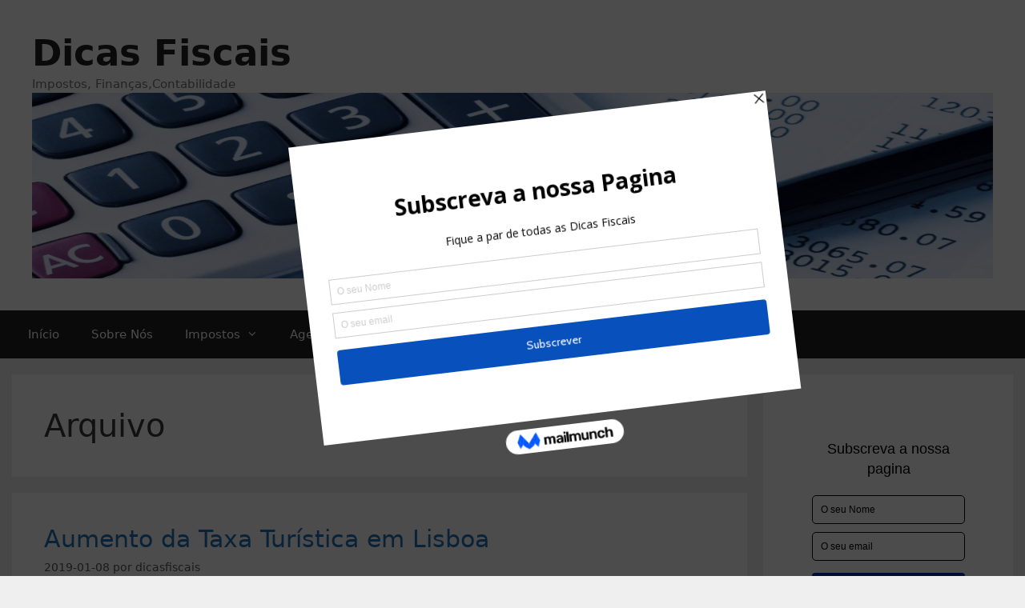

--- FILE ---
content_type: text/html; charset=UTF-8
request_url: https://dicasfiscais.com/category/arquivo-dicas-fiscais/page/7/
body_size: 20916
content:
<!DOCTYPE html>
<html lang="pt-PT">
<head>
	<meta charset="UTF-8">
	<meta name='robots' content='index, follow, max-image-preview:large, max-snippet:-1, max-video-preview:-1' />
<meta name="viewport" content="width=device-width, initial-scale=1">
	<!-- This site is optimized with the Yoast SEO plugin v22.6 - https://yoast.com/wordpress/plugins/seo/ -->
	<title>Arquivo - Página 7 de 7 - Dicas Fiscais</title>
	<meta name="description" content="Esta página surge como forma de dar informações úteis sobre aspetos fiscais, que muitas vezes surgem em questões práticas do dia-a-dia.Quer seja direta ou indiretamente, todas as pessoas pagam impostos ao longo da vida. De uma forma simples, como o sair de casa para tomar um café, ou de uma forma mais complexa, tendo uma empresa, os impostos estão presentes em quase todos os atos da nossa vida." />
	<link rel="canonical" href="https://dicasfiscais.com/category/arquivo-dicas-fiscais/page/7/" />
	<link rel="prev" href="https://dicasfiscais.com/category/arquivo-dicas-fiscais/page/6/" />
	<meta property="og:locale" content="pt_PT" />
	<meta property="og:type" content="article" />
	<meta property="og:title" content="Arquivo - Página 7 de 7 - Dicas Fiscais" />
	<meta property="og:description" content="Esta página surge como forma de dar informações úteis sobre aspetos fiscais, que muitas vezes surgem em questões práticas do dia-a-dia.Quer seja direta ou indiretamente, todas as pessoas pagam impostos ao longo da vida. De uma forma simples, como o sair de casa para tomar um café, ou de uma forma mais complexa, tendo uma empresa, os impostos estão presentes em quase todos os atos da nossa vida." />
	<meta property="og:url" content="https://dicasfiscais.com/category/arquivo-dicas-fiscais/" />
	<meta property="og:site_name" content="Dicas Fiscais" />
	<meta name="twitter:card" content="summary_large_image" />
	<script type="application/ld+json" class="yoast-schema-graph">{"@context":"https://schema.org","@graph":[{"@type":"CollectionPage","@id":"https://dicasfiscais.com/category/arquivo-dicas-fiscais/","url":"https://dicasfiscais.com/category/arquivo-dicas-fiscais/page/7/","name":"Arquivo - Página 7 de 7 - Dicas Fiscais","isPartOf":{"@id":"https://dicasfiscais.com/#website"},"primaryImageOfPage":{"@id":"https://dicasfiscais.com/category/arquivo-dicas-fiscais/page/7/#primaryimage"},"image":{"@id":"https://dicasfiscais.com/category/arquivo-dicas-fiscais/page/7/#primaryimage"},"thumbnailUrl":"https://i0.wp.com/dicasfiscais.com/wp-content/uploads/2019/01/Eletrico-Lisboa.jpg?fit=459%2C306&ssl=1","description":"Esta página surge como forma de dar informações úteis sobre aspetos fiscais, que muitas vezes surgem em questões práticas do dia-a-dia.Quer seja direta ou indiretamente, todas as pessoas pagam impostos ao longo da vida. De uma forma simples, como o sair de casa para tomar um café, ou de uma forma mais complexa, tendo uma empresa, os impostos estão presentes em quase todos os atos da nossa vida.","breadcrumb":{"@id":"https://dicasfiscais.com/category/arquivo-dicas-fiscais/page/7/#breadcrumb"},"inLanguage":"pt-PT"},{"@type":"ImageObject","inLanguage":"pt-PT","@id":"https://dicasfiscais.com/category/arquivo-dicas-fiscais/page/7/#primaryimage","url":"https://i0.wp.com/dicasfiscais.com/wp-content/uploads/2019/01/Eletrico-Lisboa.jpg?fit=459%2C306&ssl=1","contentUrl":"https://i0.wp.com/dicasfiscais.com/wp-content/uploads/2019/01/Eletrico-Lisboa.jpg?fit=459%2C306&ssl=1","width":459,"height":306},{"@type":"BreadcrumbList","@id":"https://dicasfiscais.com/category/arquivo-dicas-fiscais/page/7/#breadcrumb","itemListElement":[{"@type":"ListItem","position":1,"name":"Início","item":"https://dicasfiscais.com/"},{"@type":"ListItem","position":2,"name":"Arquivo"}]},{"@type":"WebSite","@id":"https://dicasfiscais.com/#website","url":"https://dicasfiscais.com/","name":"Dicas Fiscais","description":"Impostos, Finanças,Contabilidade","publisher":{"@id":"https://dicasfiscais.com/#/schema/person/f0b942a19ea7d3d69dee816274749119"},"potentialAction":[{"@type":"SearchAction","target":{"@type":"EntryPoint","urlTemplate":"https://dicasfiscais.com/?s={search_term_string}"},"query-input":"required name=search_term_string"}],"inLanguage":"pt-PT"},{"@type":["Person","Organization"],"@id":"https://dicasfiscais.com/#/schema/person/f0b942a19ea7d3d69dee816274749119","name":"dicasfiscais","image":{"@type":"ImageObject","inLanguage":"pt-PT","@id":"https://dicasfiscais.com/#/schema/person/image/","url":"https://i0.wp.com/dicasfiscais.com/wp-content/uploads/2019/06/logobanner2.jpg?fit=2000%2C386&ssl=1","contentUrl":"https://i0.wp.com/dicasfiscais.com/wp-content/uploads/2019/06/logobanner2.jpg?fit=2000%2C386&ssl=1","width":2000,"height":386,"caption":"dicasfiscais"},"logo":{"@id":"https://dicasfiscais.com/#/schema/person/image/"},"description":"Esta página surge como forma de dar informações úteis sobre aspetos fiscais, que muitas vezes surgem em questões práticas do dia-a-dia.Quer seja direta ou indiretamente, todas as pessoas pagam impostos ao longo da vida. De uma forma simples, como o sair de casa para tomar um café, ou de uma forma mais complexa, tendo uma empresa, os impostos estão presentes em quase todos os atos da nossa vida.","sameAs":["https://dicasfiscais.com","https://www.facebook.com/Dicas-Fiscais-2197304537151637/","https://www.instagram.com/dicasfiscais/","https://www.youtube.com/channel/UCjMzVNERIo7OFc-or2Lr8BQ"]}]}</script>
	<!-- / Yoast SEO plugin. -->


<link rel='dns-prefetch' href='//stats.wp.com' />
<link rel='dns-prefetch' href='//widgets.wp.com' />
<link rel='dns-prefetch' href='//s0.wp.com' />
<link rel='dns-prefetch' href='//0.gravatar.com' />
<link rel='dns-prefetch' href='//1.gravatar.com' />
<link rel='dns-prefetch' href='//2.gravatar.com' />
<link rel='dns-prefetch' href='//c0.wp.com' />
<link rel='dns-prefetch' href='//i0.wp.com' />
<link rel="alternate" type="application/rss+xml" title="Dicas Fiscais &raquo; Feed" href="https://dicasfiscais.com/feed/" />
<link rel="alternate" type="application/rss+xml" title="Dicas Fiscais &raquo; Feed de comentários" href="https://dicasfiscais.com/comments/feed/" />
<link rel="alternate" type="application/rss+xml" title="Feed de categorias Dicas Fiscais &raquo; Arquivo" href="https://dicasfiscais.com/category/arquivo-dicas-fiscais/feed/" />
		<!-- This site uses the Google Analytics by ExactMetrics plugin v8.7.4 - Using Analytics tracking - https://www.exactmetrics.com/ -->
							<script src="//www.googletagmanager.com/gtag/js?id=G-5LCYR5HQYS"  data-cfasync="false" data-wpfc-render="false" async></script>
			<script data-cfasync="false" data-wpfc-render="false">
				var em_version = '8.7.4';
				var em_track_user = true;
				var em_no_track_reason = '';
								var ExactMetricsDefaultLocations = {"page_location":"https:\/\/dicasfiscais.com\/category\/arquivo-dicas-fiscais\/page\/7\/"};
								if ( typeof ExactMetricsPrivacyGuardFilter === 'function' ) {
					var ExactMetricsLocations = (typeof ExactMetricsExcludeQuery === 'object') ? ExactMetricsPrivacyGuardFilter( ExactMetricsExcludeQuery ) : ExactMetricsPrivacyGuardFilter( ExactMetricsDefaultLocations );
				} else {
					var ExactMetricsLocations = (typeof ExactMetricsExcludeQuery === 'object') ? ExactMetricsExcludeQuery : ExactMetricsDefaultLocations;
				}

								var disableStrs = [
										'ga-disable-G-5LCYR5HQYS',
									];

				/* Function to detect opted out users */
				function __gtagTrackerIsOptedOut() {
					for (var index = 0; index < disableStrs.length; index++) {
						if (document.cookie.indexOf(disableStrs[index] + '=true') > -1) {
							return true;
						}
					}

					return false;
				}

				/* Disable tracking if the opt-out cookie exists. */
				if (__gtagTrackerIsOptedOut()) {
					for (var index = 0; index < disableStrs.length; index++) {
						window[disableStrs[index]] = true;
					}
				}

				/* Opt-out function */
				function __gtagTrackerOptout() {
					for (var index = 0; index < disableStrs.length; index++) {
						document.cookie = disableStrs[index] + '=true; expires=Thu, 31 Dec 2099 23:59:59 UTC; path=/';
						window[disableStrs[index]] = true;
					}
				}

				if ('undefined' === typeof gaOptout) {
					function gaOptout() {
						__gtagTrackerOptout();
					}
				}
								window.dataLayer = window.dataLayer || [];

				window.ExactMetricsDualTracker = {
					helpers: {},
					trackers: {},
				};
				if (em_track_user) {
					function __gtagDataLayer() {
						dataLayer.push(arguments);
					}

					function __gtagTracker(type, name, parameters) {
						if (!parameters) {
							parameters = {};
						}

						if (parameters.send_to) {
							__gtagDataLayer.apply(null, arguments);
							return;
						}

						if (type === 'event') {
														parameters.send_to = exactmetrics_frontend.v4_id;
							var hookName = name;
							if (typeof parameters['event_category'] !== 'undefined') {
								hookName = parameters['event_category'] + ':' + name;
							}

							if (typeof ExactMetricsDualTracker.trackers[hookName] !== 'undefined') {
								ExactMetricsDualTracker.trackers[hookName](parameters);
							} else {
								__gtagDataLayer('event', name, parameters);
							}
							
						} else {
							__gtagDataLayer.apply(null, arguments);
						}
					}

					__gtagTracker('js', new Date());
					__gtagTracker('set', {
						'developer_id.dNDMyYj': true,
											});
					if ( ExactMetricsLocations.page_location ) {
						__gtagTracker('set', ExactMetricsLocations);
					}
										__gtagTracker('config', 'G-5LCYR5HQYS', {"forceSSL":"true"} );
										window.gtag = __gtagTracker;										(function () {
						/* https://developers.google.com/analytics/devguides/collection/analyticsjs/ */
						/* ga and __gaTracker compatibility shim. */
						var noopfn = function () {
							return null;
						};
						var newtracker = function () {
							return new Tracker();
						};
						var Tracker = function () {
							return null;
						};
						var p = Tracker.prototype;
						p.get = noopfn;
						p.set = noopfn;
						p.send = function () {
							var args = Array.prototype.slice.call(arguments);
							args.unshift('send');
							__gaTracker.apply(null, args);
						};
						var __gaTracker = function () {
							var len = arguments.length;
							if (len === 0) {
								return;
							}
							var f = arguments[len - 1];
							if (typeof f !== 'object' || f === null || typeof f.hitCallback !== 'function') {
								if ('send' === arguments[0]) {
									var hitConverted, hitObject = false, action;
									if ('event' === arguments[1]) {
										if ('undefined' !== typeof arguments[3]) {
											hitObject = {
												'eventAction': arguments[3],
												'eventCategory': arguments[2],
												'eventLabel': arguments[4],
												'value': arguments[5] ? arguments[5] : 1,
											}
										}
									}
									if ('pageview' === arguments[1]) {
										if ('undefined' !== typeof arguments[2]) {
											hitObject = {
												'eventAction': 'page_view',
												'page_path': arguments[2],
											}
										}
									}
									if (typeof arguments[2] === 'object') {
										hitObject = arguments[2];
									}
									if (typeof arguments[5] === 'object') {
										Object.assign(hitObject, arguments[5]);
									}
									if ('undefined' !== typeof arguments[1].hitType) {
										hitObject = arguments[1];
										if ('pageview' === hitObject.hitType) {
											hitObject.eventAction = 'page_view';
										}
									}
									if (hitObject) {
										action = 'timing' === arguments[1].hitType ? 'timing_complete' : hitObject.eventAction;
										hitConverted = mapArgs(hitObject);
										__gtagTracker('event', action, hitConverted);
									}
								}
								return;
							}

							function mapArgs(args) {
								var arg, hit = {};
								var gaMap = {
									'eventCategory': 'event_category',
									'eventAction': 'event_action',
									'eventLabel': 'event_label',
									'eventValue': 'event_value',
									'nonInteraction': 'non_interaction',
									'timingCategory': 'event_category',
									'timingVar': 'name',
									'timingValue': 'value',
									'timingLabel': 'event_label',
									'page': 'page_path',
									'location': 'page_location',
									'title': 'page_title',
									'referrer' : 'page_referrer',
								};
								for (arg in args) {
																		if (!(!args.hasOwnProperty(arg) || !gaMap.hasOwnProperty(arg))) {
										hit[gaMap[arg]] = args[arg];
									} else {
										hit[arg] = args[arg];
									}
								}
								return hit;
							}

							try {
								f.hitCallback();
							} catch (ex) {
							}
						};
						__gaTracker.create = newtracker;
						__gaTracker.getByName = newtracker;
						__gaTracker.getAll = function () {
							return [];
						};
						__gaTracker.remove = noopfn;
						__gaTracker.loaded = true;
						window['__gaTracker'] = __gaTracker;
					})();
									} else {
										console.log("");
					(function () {
						function __gtagTracker() {
							return null;
						}

						window['__gtagTracker'] = __gtagTracker;
						window['gtag'] = __gtagTracker;
					})();
									}
			</script>
			
							<!-- / Google Analytics by ExactMetrics -->
		<script>
window._wpemojiSettings = {"baseUrl":"https:\/\/s.w.org\/images\/core\/emoji\/14.0.0\/72x72\/","ext":".png","svgUrl":"https:\/\/s.w.org\/images\/core\/emoji\/14.0.0\/svg\/","svgExt":".svg","source":{"concatemoji":"https:\/\/dicasfiscais.com\/wp-includes\/js\/wp-emoji-release.min.js?ver=6.3.7"}};
/*! This file is auto-generated */
!function(i,n){var o,s,e;function c(e){try{var t={supportTests:e,timestamp:(new Date).valueOf()};sessionStorage.setItem(o,JSON.stringify(t))}catch(e){}}function p(e,t,n){e.clearRect(0,0,e.canvas.width,e.canvas.height),e.fillText(t,0,0);var t=new Uint32Array(e.getImageData(0,0,e.canvas.width,e.canvas.height).data),r=(e.clearRect(0,0,e.canvas.width,e.canvas.height),e.fillText(n,0,0),new Uint32Array(e.getImageData(0,0,e.canvas.width,e.canvas.height).data));return t.every(function(e,t){return e===r[t]})}function u(e,t,n){switch(t){case"flag":return n(e,"\ud83c\udff3\ufe0f\u200d\u26a7\ufe0f","\ud83c\udff3\ufe0f\u200b\u26a7\ufe0f")?!1:!n(e,"\ud83c\uddfa\ud83c\uddf3","\ud83c\uddfa\u200b\ud83c\uddf3")&&!n(e,"\ud83c\udff4\udb40\udc67\udb40\udc62\udb40\udc65\udb40\udc6e\udb40\udc67\udb40\udc7f","\ud83c\udff4\u200b\udb40\udc67\u200b\udb40\udc62\u200b\udb40\udc65\u200b\udb40\udc6e\u200b\udb40\udc67\u200b\udb40\udc7f");case"emoji":return!n(e,"\ud83e\udef1\ud83c\udffb\u200d\ud83e\udef2\ud83c\udfff","\ud83e\udef1\ud83c\udffb\u200b\ud83e\udef2\ud83c\udfff")}return!1}function f(e,t,n){var r="undefined"!=typeof WorkerGlobalScope&&self instanceof WorkerGlobalScope?new OffscreenCanvas(300,150):i.createElement("canvas"),a=r.getContext("2d",{willReadFrequently:!0}),o=(a.textBaseline="top",a.font="600 32px Arial",{});return e.forEach(function(e){o[e]=t(a,e,n)}),o}function t(e){var t=i.createElement("script");t.src=e,t.defer=!0,i.head.appendChild(t)}"undefined"!=typeof Promise&&(o="wpEmojiSettingsSupports",s=["flag","emoji"],n.supports={everything:!0,everythingExceptFlag:!0},e=new Promise(function(e){i.addEventListener("DOMContentLoaded",e,{once:!0})}),new Promise(function(t){var n=function(){try{var e=JSON.parse(sessionStorage.getItem(o));if("object"==typeof e&&"number"==typeof e.timestamp&&(new Date).valueOf()<e.timestamp+604800&&"object"==typeof e.supportTests)return e.supportTests}catch(e){}return null}();if(!n){if("undefined"!=typeof Worker&&"undefined"!=typeof OffscreenCanvas&&"undefined"!=typeof URL&&URL.createObjectURL&&"undefined"!=typeof Blob)try{var e="postMessage("+f.toString()+"("+[JSON.stringify(s),u.toString(),p.toString()].join(",")+"));",r=new Blob([e],{type:"text/javascript"}),a=new Worker(URL.createObjectURL(r),{name:"wpTestEmojiSupports"});return void(a.onmessage=function(e){c(n=e.data),a.terminate(),t(n)})}catch(e){}c(n=f(s,u,p))}t(n)}).then(function(e){for(var t in e)n.supports[t]=e[t],n.supports.everything=n.supports.everything&&n.supports[t],"flag"!==t&&(n.supports.everythingExceptFlag=n.supports.everythingExceptFlag&&n.supports[t]);n.supports.everythingExceptFlag=n.supports.everythingExceptFlag&&!n.supports.flag,n.DOMReady=!1,n.readyCallback=function(){n.DOMReady=!0}}).then(function(){return e}).then(function(){var e;n.supports.everything||(n.readyCallback(),(e=n.source||{}).concatemoji?t(e.concatemoji):e.wpemoji&&e.twemoji&&(t(e.twemoji),t(e.wpemoji)))}))}((window,document),window._wpemojiSettings);
</script>
<!-- dicasfiscais.com is managing ads with Advanced Ads 2.0.10 – https://wpadvancedads.com/ --><script id="dicas-ready">
			window.advanced_ads_ready=function(e,a){a=a||"complete";var d=function(e){return"interactive"===a?"loading"!==e:"complete"===e};d(document.readyState)?e():document.addEventListener("readystatechange",(function(a){d(a.target.readyState)&&e()}),{once:"interactive"===a})},window.advanced_ads_ready_queue=window.advanced_ads_ready_queue||[];		</script>
		<style>
img.wp-smiley,
img.emoji {
	display: inline !important;
	border: none !important;
	box-shadow: none !important;
	height: 1em !important;
	width: 1em !important;
	margin: 0 0.07em !important;
	vertical-align: -0.1em !important;
	background: none !important;
	padding: 0 !important;
}
</style>
	<link rel='stylesheet' id='wp-block-library-css' href='https://c0.wp.com/c/6.3.7/wp-includes/css/dist/block-library/style.min.css' media='all' />
<style id='wp-block-library-inline-css'>
.has-text-align-justify{text-align:justify;}
</style>
<link rel='stylesheet' id='mediaelement-css' href='https://c0.wp.com/c/6.3.7/wp-includes/js/mediaelement/mediaelementplayer-legacy.min.css' media='all' />
<link rel='stylesheet' id='wp-mediaelement-css' href='https://c0.wp.com/c/6.3.7/wp-includes/js/mediaelement/wp-mediaelement.min.css' media='all' />
<style id='jetpack-sharing-buttons-style-inline-css'>
.jetpack-sharing-buttons__services-list{display:flex;flex-direction:row;flex-wrap:wrap;gap:0;list-style-type:none;margin:5px;padding:0}.jetpack-sharing-buttons__services-list.has-small-icon-size{font-size:12px}.jetpack-sharing-buttons__services-list.has-normal-icon-size{font-size:16px}.jetpack-sharing-buttons__services-list.has-large-icon-size{font-size:24px}.jetpack-sharing-buttons__services-list.has-huge-icon-size{font-size:36px}@media print{.jetpack-sharing-buttons__services-list{display:none!important}}.editor-styles-wrapper .wp-block-jetpack-sharing-buttons{gap:0;padding-inline-start:0}ul.jetpack-sharing-buttons__services-list.has-background{padding:1.25em 2.375em}
</style>
<style id='classic-theme-styles-inline-css'>
/*! This file is auto-generated */
.wp-block-button__link{color:#fff;background-color:#32373c;border-radius:9999px;box-shadow:none;text-decoration:none;padding:calc(.667em + 2px) calc(1.333em + 2px);font-size:1.125em}.wp-block-file__button{background:#32373c;color:#fff;text-decoration:none}
</style>
<style id='global-styles-inline-css'>
body{--wp--preset--color--black: #000000;--wp--preset--color--cyan-bluish-gray: #abb8c3;--wp--preset--color--white: #ffffff;--wp--preset--color--pale-pink: #f78da7;--wp--preset--color--vivid-red: #cf2e2e;--wp--preset--color--luminous-vivid-orange: #ff6900;--wp--preset--color--luminous-vivid-amber: #fcb900;--wp--preset--color--light-green-cyan: #7bdcb5;--wp--preset--color--vivid-green-cyan: #00d084;--wp--preset--color--pale-cyan-blue: #8ed1fc;--wp--preset--color--vivid-cyan-blue: #0693e3;--wp--preset--color--vivid-purple: #9b51e0;--wp--preset--color--contrast: var(--contrast);--wp--preset--color--contrast-2: var(--contrast-2);--wp--preset--color--contrast-3: var(--contrast-3);--wp--preset--color--base: var(--base);--wp--preset--color--base-2: var(--base-2);--wp--preset--color--base-3: var(--base-3);--wp--preset--color--accent: var(--accent);--wp--preset--gradient--vivid-cyan-blue-to-vivid-purple: linear-gradient(135deg,rgba(6,147,227,1) 0%,rgb(155,81,224) 100%);--wp--preset--gradient--light-green-cyan-to-vivid-green-cyan: linear-gradient(135deg,rgb(122,220,180) 0%,rgb(0,208,130) 100%);--wp--preset--gradient--luminous-vivid-amber-to-luminous-vivid-orange: linear-gradient(135deg,rgba(252,185,0,1) 0%,rgba(255,105,0,1) 100%);--wp--preset--gradient--luminous-vivid-orange-to-vivid-red: linear-gradient(135deg,rgba(255,105,0,1) 0%,rgb(207,46,46) 100%);--wp--preset--gradient--very-light-gray-to-cyan-bluish-gray: linear-gradient(135deg,rgb(238,238,238) 0%,rgb(169,184,195) 100%);--wp--preset--gradient--cool-to-warm-spectrum: linear-gradient(135deg,rgb(74,234,220) 0%,rgb(151,120,209) 20%,rgb(207,42,186) 40%,rgb(238,44,130) 60%,rgb(251,105,98) 80%,rgb(254,248,76) 100%);--wp--preset--gradient--blush-light-purple: linear-gradient(135deg,rgb(255,206,236) 0%,rgb(152,150,240) 100%);--wp--preset--gradient--blush-bordeaux: linear-gradient(135deg,rgb(254,205,165) 0%,rgb(254,45,45) 50%,rgb(107,0,62) 100%);--wp--preset--gradient--luminous-dusk: linear-gradient(135deg,rgb(255,203,112) 0%,rgb(199,81,192) 50%,rgb(65,88,208) 100%);--wp--preset--gradient--pale-ocean: linear-gradient(135deg,rgb(255,245,203) 0%,rgb(182,227,212) 50%,rgb(51,167,181) 100%);--wp--preset--gradient--electric-grass: linear-gradient(135deg,rgb(202,248,128) 0%,rgb(113,206,126) 100%);--wp--preset--gradient--midnight: linear-gradient(135deg,rgb(2,3,129) 0%,rgb(40,116,252) 100%);--wp--preset--font-size--small: 13px;--wp--preset--font-size--medium: 20px;--wp--preset--font-size--large: 36px;--wp--preset--font-size--x-large: 42px;--wp--preset--spacing--20: 0.44rem;--wp--preset--spacing--30: 0.67rem;--wp--preset--spacing--40: 1rem;--wp--preset--spacing--50: 1.5rem;--wp--preset--spacing--60: 2.25rem;--wp--preset--spacing--70: 3.38rem;--wp--preset--spacing--80: 5.06rem;--wp--preset--shadow--natural: 6px 6px 9px rgba(0, 0, 0, 0.2);--wp--preset--shadow--deep: 12px 12px 50px rgba(0, 0, 0, 0.4);--wp--preset--shadow--sharp: 6px 6px 0px rgba(0, 0, 0, 0.2);--wp--preset--shadow--outlined: 6px 6px 0px -3px rgba(255, 255, 255, 1), 6px 6px rgba(0, 0, 0, 1);--wp--preset--shadow--crisp: 6px 6px 0px rgba(0, 0, 0, 1);}:where(.is-layout-flex){gap: 0.5em;}:where(.is-layout-grid){gap: 0.5em;}body .is-layout-flow > .alignleft{float: left;margin-inline-start: 0;margin-inline-end: 2em;}body .is-layout-flow > .alignright{float: right;margin-inline-start: 2em;margin-inline-end: 0;}body .is-layout-flow > .aligncenter{margin-left: auto !important;margin-right: auto !important;}body .is-layout-constrained > .alignleft{float: left;margin-inline-start: 0;margin-inline-end: 2em;}body .is-layout-constrained > .alignright{float: right;margin-inline-start: 2em;margin-inline-end: 0;}body .is-layout-constrained > .aligncenter{margin-left: auto !important;margin-right: auto !important;}body .is-layout-constrained > :where(:not(.alignleft):not(.alignright):not(.alignfull)){max-width: var(--wp--style--global--content-size);margin-left: auto !important;margin-right: auto !important;}body .is-layout-constrained > .alignwide{max-width: var(--wp--style--global--wide-size);}body .is-layout-flex{display: flex;}body .is-layout-flex{flex-wrap: wrap;align-items: center;}body .is-layout-flex > *{margin: 0;}body .is-layout-grid{display: grid;}body .is-layout-grid > *{margin: 0;}:where(.wp-block-columns.is-layout-flex){gap: 2em;}:where(.wp-block-columns.is-layout-grid){gap: 2em;}:where(.wp-block-post-template.is-layout-flex){gap: 1.25em;}:where(.wp-block-post-template.is-layout-grid){gap: 1.25em;}.has-black-color{color: var(--wp--preset--color--black) !important;}.has-cyan-bluish-gray-color{color: var(--wp--preset--color--cyan-bluish-gray) !important;}.has-white-color{color: var(--wp--preset--color--white) !important;}.has-pale-pink-color{color: var(--wp--preset--color--pale-pink) !important;}.has-vivid-red-color{color: var(--wp--preset--color--vivid-red) !important;}.has-luminous-vivid-orange-color{color: var(--wp--preset--color--luminous-vivid-orange) !important;}.has-luminous-vivid-amber-color{color: var(--wp--preset--color--luminous-vivid-amber) !important;}.has-light-green-cyan-color{color: var(--wp--preset--color--light-green-cyan) !important;}.has-vivid-green-cyan-color{color: var(--wp--preset--color--vivid-green-cyan) !important;}.has-pale-cyan-blue-color{color: var(--wp--preset--color--pale-cyan-blue) !important;}.has-vivid-cyan-blue-color{color: var(--wp--preset--color--vivid-cyan-blue) !important;}.has-vivid-purple-color{color: var(--wp--preset--color--vivid-purple) !important;}.has-black-background-color{background-color: var(--wp--preset--color--black) !important;}.has-cyan-bluish-gray-background-color{background-color: var(--wp--preset--color--cyan-bluish-gray) !important;}.has-white-background-color{background-color: var(--wp--preset--color--white) !important;}.has-pale-pink-background-color{background-color: var(--wp--preset--color--pale-pink) !important;}.has-vivid-red-background-color{background-color: var(--wp--preset--color--vivid-red) !important;}.has-luminous-vivid-orange-background-color{background-color: var(--wp--preset--color--luminous-vivid-orange) !important;}.has-luminous-vivid-amber-background-color{background-color: var(--wp--preset--color--luminous-vivid-amber) !important;}.has-light-green-cyan-background-color{background-color: var(--wp--preset--color--light-green-cyan) !important;}.has-vivid-green-cyan-background-color{background-color: var(--wp--preset--color--vivid-green-cyan) !important;}.has-pale-cyan-blue-background-color{background-color: var(--wp--preset--color--pale-cyan-blue) !important;}.has-vivid-cyan-blue-background-color{background-color: var(--wp--preset--color--vivid-cyan-blue) !important;}.has-vivid-purple-background-color{background-color: var(--wp--preset--color--vivid-purple) !important;}.has-black-border-color{border-color: var(--wp--preset--color--black) !important;}.has-cyan-bluish-gray-border-color{border-color: var(--wp--preset--color--cyan-bluish-gray) !important;}.has-white-border-color{border-color: var(--wp--preset--color--white) !important;}.has-pale-pink-border-color{border-color: var(--wp--preset--color--pale-pink) !important;}.has-vivid-red-border-color{border-color: var(--wp--preset--color--vivid-red) !important;}.has-luminous-vivid-orange-border-color{border-color: var(--wp--preset--color--luminous-vivid-orange) !important;}.has-luminous-vivid-amber-border-color{border-color: var(--wp--preset--color--luminous-vivid-amber) !important;}.has-light-green-cyan-border-color{border-color: var(--wp--preset--color--light-green-cyan) !important;}.has-vivid-green-cyan-border-color{border-color: var(--wp--preset--color--vivid-green-cyan) !important;}.has-pale-cyan-blue-border-color{border-color: var(--wp--preset--color--pale-cyan-blue) !important;}.has-vivid-cyan-blue-border-color{border-color: var(--wp--preset--color--vivid-cyan-blue) !important;}.has-vivid-purple-border-color{border-color: var(--wp--preset--color--vivid-purple) !important;}.has-vivid-cyan-blue-to-vivid-purple-gradient-background{background: var(--wp--preset--gradient--vivid-cyan-blue-to-vivid-purple) !important;}.has-light-green-cyan-to-vivid-green-cyan-gradient-background{background: var(--wp--preset--gradient--light-green-cyan-to-vivid-green-cyan) !important;}.has-luminous-vivid-amber-to-luminous-vivid-orange-gradient-background{background: var(--wp--preset--gradient--luminous-vivid-amber-to-luminous-vivid-orange) !important;}.has-luminous-vivid-orange-to-vivid-red-gradient-background{background: var(--wp--preset--gradient--luminous-vivid-orange-to-vivid-red) !important;}.has-very-light-gray-to-cyan-bluish-gray-gradient-background{background: var(--wp--preset--gradient--very-light-gray-to-cyan-bluish-gray) !important;}.has-cool-to-warm-spectrum-gradient-background{background: var(--wp--preset--gradient--cool-to-warm-spectrum) !important;}.has-blush-light-purple-gradient-background{background: var(--wp--preset--gradient--blush-light-purple) !important;}.has-blush-bordeaux-gradient-background{background: var(--wp--preset--gradient--blush-bordeaux) !important;}.has-luminous-dusk-gradient-background{background: var(--wp--preset--gradient--luminous-dusk) !important;}.has-pale-ocean-gradient-background{background: var(--wp--preset--gradient--pale-ocean) !important;}.has-electric-grass-gradient-background{background: var(--wp--preset--gradient--electric-grass) !important;}.has-midnight-gradient-background{background: var(--wp--preset--gradient--midnight) !important;}.has-small-font-size{font-size: var(--wp--preset--font-size--small) !important;}.has-medium-font-size{font-size: var(--wp--preset--font-size--medium) !important;}.has-large-font-size{font-size: var(--wp--preset--font-size--large) !important;}.has-x-large-font-size{font-size: var(--wp--preset--font-size--x-large) !important;}
.wp-block-navigation a:where(:not(.wp-element-button)){color: inherit;}
:where(.wp-block-post-template.is-layout-flex){gap: 1.25em;}:where(.wp-block-post-template.is-layout-grid){gap: 1.25em;}
:where(.wp-block-columns.is-layout-flex){gap: 2em;}:where(.wp-block-columns.is-layout-grid){gap: 2em;}
.wp-block-pullquote{font-size: 1.5em;line-height: 1.6;}
</style>
<link rel='stylesheet' id='generate-style-grid-css' href='https://dicasfiscais.com/wp-content/themes/generatepress/assets/css/unsemantic-grid.min.css?ver=3.5.1' media='all' />
<link rel='stylesheet' id='generate-style-css' href='https://dicasfiscais.com/wp-content/themes/generatepress/assets/css/style.min.css?ver=3.5.1' media='all' />
<style id='generate-style-inline-css'>
body{background-color:#efefef;color:#3a3a3a;}a{color:#1e73be;}a:hover, a:focus, a:active{color:#000000;}body .grid-container{max-width:1250px;}.wp-block-group__inner-container{max-width:1250px;margin-left:auto;margin-right:auto;}.site-header .header-image{width:1200px;}.generate-back-to-top{font-size:20px;border-radius:3px;position:fixed;bottom:30px;right:30px;line-height:40px;width:40px;text-align:center;z-index:10;transition:opacity 300ms ease-in-out;opacity:0.1;transform:translateY(1000px);}.generate-back-to-top__show{opacity:1;transform:translateY(0);}:root{--contrast:#222222;--contrast-2:#575760;--contrast-3:#b2b2be;--base:#f0f0f0;--base-2:#f7f8f9;--base-3:#ffffff;--accent:#1e73be;}:root .has-contrast-color{color:var(--contrast);}:root .has-contrast-background-color{background-color:var(--contrast);}:root .has-contrast-2-color{color:var(--contrast-2);}:root .has-contrast-2-background-color{background-color:var(--contrast-2);}:root .has-contrast-3-color{color:var(--contrast-3);}:root .has-contrast-3-background-color{background-color:var(--contrast-3);}:root .has-base-color{color:var(--base);}:root .has-base-background-color{background-color:var(--base);}:root .has-base-2-color{color:var(--base-2);}:root .has-base-2-background-color{background-color:var(--base-2);}:root .has-base-3-color{color:var(--base-3);}:root .has-base-3-background-color{background-color:var(--base-3);}:root .has-accent-color{color:var(--accent);}:root .has-accent-background-color{background-color:var(--accent);}body, button, input, select, textarea{font-family:-apple-system, system-ui, BlinkMacSystemFont, "Segoe UI", Helvetica, Arial, sans-serif, "Apple Color Emoji", "Segoe UI Emoji", "Segoe UI Symbol";}body{line-height:1.5;}.entry-content > [class*="wp-block-"]:not(:last-child):not(.wp-block-heading){margin-bottom:1.5em;}.main-title{font-size:45px;}.main-navigation .main-nav ul ul li a{font-size:14px;}.sidebar .widget, .footer-widgets .widget{font-size:17px;}h1{font-weight:300;font-size:40px;}h2{font-weight:300;font-size:30px;}h3{font-size:20px;}h4{font-size:inherit;}h5{font-size:inherit;}@media (max-width:768px){.main-title{font-size:30px;}h1{font-size:30px;}h2{font-size:25px;}}.top-bar{background-color:#636363;color:#ffffff;}.top-bar a{color:#ffffff;}.top-bar a:hover{color:#303030;}.site-header{background-color:#ffffff;color:#3a3a3a;}.site-header a{color:#3a3a3a;}.main-title a,.main-title a:hover{color:#222222;}.site-description{color:#757575;}.main-navigation,.main-navigation ul ul{background-color:#222222;}.main-navigation .main-nav ul li a, .main-navigation .menu-toggle, .main-navigation .menu-bar-items{color:#ffffff;}.main-navigation .main-nav ul li:not([class*="current-menu-"]):hover > a, .main-navigation .main-nav ul li:not([class*="current-menu-"]):focus > a, .main-navigation .main-nav ul li.sfHover:not([class*="current-menu-"]) > a, .main-navigation .menu-bar-item:hover > a, .main-navigation .menu-bar-item.sfHover > a{color:#ffffff;background-color:#3f3f3f;}button.menu-toggle:hover,button.menu-toggle:focus,.main-navigation .mobile-bar-items a,.main-navigation .mobile-bar-items a:hover,.main-navigation .mobile-bar-items a:focus{color:#ffffff;}.main-navigation .main-nav ul li[class*="current-menu-"] > a{color:#ffffff;background-color:#3f3f3f;}.navigation-search input[type="search"],.navigation-search input[type="search"]:active, .navigation-search input[type="search"]:focus, .main-navigation .main-nav ul li.search-item.active > a, .main-navigation .menu-bar-items .search-item.active > a{color:#ffffff;background-color:#3f3f3f;}.main-navigation ul ul{background-color:#3f3f3f;}.main-navigation .main-nav ul ul li a{color:#ffffff;}.main-navigation .main-nav ul ul li:not([class*="current-menu-"]):hover > a,.main-navigation .main-nav ul ul li:not([class*="current-menu-"]):focus > a, .main-navigation .main-nav ul ul li.sfHover:not([class*="current-menu-"]) > a{color:#ffffff;background-color:#4f4f4f;}.main-navigation .main-nav ul ul li[class*="current-menu-"] > a{color:#ffffff;background-color:#4f4f4f;}.separate-containers .inside-article, .separate-containers .comments-area, .separate-containers .page-header, .one-container .container, .separate-containers .paging-navigation, .inside-page-header{background-color:#ffffff;}.entry-meta{color:#595959;}.entry-meta a{color:#595959;}.entry-meta a:hover{color:#1e73be;}.sidebar .widget{background-color:#ffffff;}.sidebar .widget .widget-title{color:#000000;}.footer-widgets{background-color:#ffffff;}.footer-widgets .widget-title{color:#000000;}.site-info{color:#ffffff;background-color:#222222;}.site-info a{color:#ffffff;}.site-info a:hover{color:#606060;}.footer-bar .widget_nav_menu .current-menu-item a{color:#606060;}input[type="text"],input[type="email"],input[type="url"],input[type="password"],input[type="search"],input[type="tel"],input[type="number"],textarea,select{color:#666666;background-color:#fafafa;border-color:#cccccc;}input[type="text"]:focus,input[type="email"]:focus,input[type="url"]:focus,input[type="password"]:focus,input[type="search"]:focus,input[type="tel"]:focus,input[type="number"]:focus,textarea:focus,select:focus{color:#666666;background-color:#ffffff;border-color:#bfbfbf;}button,html input[type="button"],input[type="reset"],input[type="submit"],a.button,a.wp-block-button__link:not(.has-background){color:#ffffff;background-color:#666666;}button:hover,html input[type="button"]:hover,input[type="reset"]:hover,input[type="submit"]:hover,a.button:hover,button:focus,html input[type="button"]:focus,input[type="reset"]:focus,input[type="submit"]:focus,a.button:focus,a.wp-block-button__link:not(.has-background):active,a.wp-block-button__link:not(.has-background):focus,a.wp-block-button__link:not(.has-background):hover{color:#ffffff;background-color:#3f3f3f;}a.generate-back-to-top{background-color:rgba( 0,0,0,0.4 );color:#ffffff;}a.generate-back-to-top:hover,a.generate-back-to-top:focus{background-color:rgba( 0,0,0,0.6 );color:#ffffff;}:root{--gp-search-modal-bg-color:var(--base-3);--gp-search-modal-text-color:var(--contrast);--gp-search-modal-overlay-bg-color:rgba(0,0,0,0.2);}@media (max-width:768px){.main-navigation .menu-bar-item:hover > a, .main-navigation .menu-bar-item.sfHover > a{background:none;color:#ffffff;}}.inside-top-bar{padding:10px;}.inside-header{padding:40px;}.site-main .wp-block-group__inner-container{padding:40px;}.entry-content .alignwide, body:not(.no-sidebar) .entry-content .alignfull{margin-left:-40px;width:calc(100% + 80px);max-width:calc(100% + 80px);}.rtl .menu-item-has-children .dropdown-menu-toggle{padding-left:20px;}.rtl .main-navigation .main-nav ul li.menu-item-has-children > a{padding-right:20px;}.site-info{padding:20px;}@media (max-width:768px){.separate-containers .inside-article, .separate-containers .comments-area, .separate-containers .page-header, .separate-containers .paging-navigation, .one-container .site-content, .inside-page-header{padding:30px;}.site-main .wp-block-group__inner-container{padding:30px;}.site-info{padding-right:10px;padding-left:10px;}.entry-content .alignwide, body:not(.no-sidebar) .entry-content .alignfull{margin-left:-30px;width:calc(100% + 60px);max-width:calc(100% + 60px);}}.one-container .sidebar .widget{padding:0px;}@media (max-width:768px){.main-navigation .menu-toggle,.main-navigation .mobile-bar-items,.sidebar-nav-mobile:not(#sticky-placeholder){display:block;}.main-navigation ul,.gen-sidebar-nav{display:none;}[class*="nav-float-"] .site-header .inside-header > *{float:none;clear:both;}}
</style>
<link rel='stylesheet' id='generate-mobile-style-css' href='https://dicasfiscais.com/wp-content/themes/generatepress/assets/css/mobile.min.css?ver=3.5.1' media='all' />
<link rel='stylesheet' id='generate-font-icons-css' href='https://dicasfiscais.com/wp-content/themes/generatepress/assets/css/components/font-icons.min.css?ver=3.5.1' media='all' />
<link rel='stylesheet' id='font-awesome-css' href='https://dicasfiscais.com/wp-content/themes/generatepress/assets/css/components/font-awesome.min.css?ver=4.7' media='all' />
<link rel='stylesheet' id='simple-social-icons-font-css' href='https://dicasfiscais.com/wp-content/plugins/simple-social-icons/css/style.css?ver=3.0.2' media='all' />
<link rel='stylesheet' id='tablepress-default-css' href='https://dicasfiscais.com/wp-content/plugins/tablepress/css/build/default.css?ver=3.1.3' media='all' />
<link rel='stylesheet' id='sib-front-css-css' href='https://dicasfiscais.com/wp-content/plugins/mailin/css/mailin-front.css?ver=6.3.7' media='all' />
<link rel='stylesheet' id='jetpack_css-css' href='https://c0.wp.com/p/jetpack/13.3.2/css/jetpack.css' media='all' />
<script src='https://dicasfiscais.com/wp-content/plugins/google-analytics-dashboard-for-wp/assets/js/frontend-gtag.min.js?ver=8.7.4' id='exactmetrics-frontend-script-js' async data-wp-strategy='async'></script>
<script data-cfasync="false" data-wpfc-render="false" id='exactmetrics-frontend-script-js-extra'>var exactmetrics_frontend = {"js_events_tracking":"true","download_extensions":"zip,mp3,mpeg,pdf,docx,pptx,xlsx,rar","inbound_paths":"[{\"path\":\"\\\/go\\\/\",\"label\":\"affiliate\"},{\"path\":\"\\\/recommend\\\/\",\"label\":\"affiliate\"}]","home_url":"https:\/\/dicasfiscais.com","hash_tracking":"false","v4_id":"G-5LCYR5HQYS"};</script>
<script src='https://c0.wp.com/c/6.3.7/wp-includes/js/jquery/jquery.min.js' id='jquery-core-js'></script>
<script src='https://c0.wp.com/c/6.3.7/wp-includes/js/jquery/jquery-migrate.min.js' id='jquery-migrate-js'></script>
<script id='sib-front-js-js-extra'>
var sibErrMsg = {"invalidMail":"Please fill out valid email address","requiredField":"Please fill out required fields","invalidDateFormat":"Please fill out valid date format","invalidSMSFormat":"Please fill out valid phone number"};
var ajax_sib_front_object = {"ajax_url":"https:\/\/dicasfiscais.com\/wp-admin\/admin-ajax.php","ajax_nonce":"a6b8416d77","flag_url":"https:\/\/dicasfiscais.com\/wp-content\/plugins\/mailin\/img\/flags\/"};
</script>
<script src='https://dicasfiscais.com/wp-content/plugins/mailin/js/mailin-front.js?ver=1755030367' id='sib-front-js-js'></script>
<script src='https://dicasfiscais.com/wp-content/plugins/wp-webinarsystem/includes/js/moment-with-locales.min.js?ver=1.33.27' id='wpws-moment-js'></script>
<link rel="https://api.w.org/" href="https://dicasfiscais.com/wp-json/" /><link rel="alternate" type="application/json" href="https://dicasfiscais.com/wp-json/wp/v2/categories/223" /><link rel="EditURI" type="application/rsd+xml" title="RSD" href="https://dicasfiscais.com/xmlrpc.php?rsd" />
<meta name="generator" content="WordPress 6.3.7" />
<script type='text/javascript' data-cfasync='false'>var _mmunch = {'front': false, 'page': false, 'post': false, 'category': false, 'author': false, 'search': false, 'attachment': false, 'tag': false};_mmunch['category'] = true; _mmunch['categoryData'] = {"term_id":223,"name":"Arquivo","slug":"arquivo-dicas-fiscais","term_group":0,"term_taxonomy_id":223,"taxonomy":"category","description":"","parent":0,"count":0,"filter":"raw","cat_ID":223,"category_count":0,"category_description":"","cat_name":"Arquivo","category_nicename":"arquivo-dicas-fiscais","category_parent":0};</script><script data-cfasync="false" src="//a.mailmunch.co/app/v1/site.js" id="mailmunch-script" data-plugin="mc_mm" data-mailmunch-site-id="673653" async></script><script type='text/javascript'>var PwpJsVars = {"AjaxURL":"https:\/\/dicasfiscais.com\/wp-admin\/admin-ajax.php","homeurl":"https:\/\/dicasfiscais.com\/","installprompt":{"mode":"normal","pageloads":"2","onclick":""}};</script>		<script type="text/javascript" id="serviceworker-unregister">
			if ('serviceWorker' in navigator) {
				navigator.serviceWorker.getRegistrations().then(function (registrations) {
					registrations.forEach(function (registration) {
						if (registration.active.scriptURL === window.location.origin + '/pwp-serviceworker.js') {
							registration.unregister();
						}
					});
				});
			}
		</script>
				<script type="text/javascript" id="serviceworker">
			if (navigator.serviceWorker) {
				window.addEventListener('load', function () {
					navigator.serviceWorker.register(
						"https:\/\/dicasfiscais.com\/?wp_service_worker=1", {"scope": "\/"}
					);
				});
			}
		</script>
		<link rel="manifest" href="https://dicasfiscais.com/wp-json/app/v1/pwp-manifest"><meta name="theme-color" content="#000000">        <script type="text/javascript">
          var wpws_ajaxurl = 'https://dicasfiscais.com/wp-admin/admin-ajax.php';
        </script>
        	<style>img#wpstats{display:none}</style>
		<script type="text/javascript" src="https://cdn.brevo.com/js/sdk-loader.js" async></script>
<script type="text/javascript">
  window.Brevo = window.Brevo || [];
  window.Brevo.push(['init', {"client_key":"tkyaw3hq8zgy7trn191rgw9s","email_id":null,"push":{"customDomain":"https:\/\/dicasfiscais.com\/wp-content\/plugins\/mailin\/"},"service_worker_url":"sw.js?key=${key}","frame_url":"brevo-frame.html"}]);
</script><script  async src="https://pagead2.googlesyndication.com/pagead/js/adsbygoogle.js?client=ca-pub-6828059026972070" crossorigin="anonymous"></script><link rel="icon" href="https://i0.wp.com/dicasfiscais.com/wp-content/uploads/2019/06/cropped-logo512.jpg?fit=32%2C32&#038;ssl=1" sizes="32x32" />
<link rel="icon" href="https://i0.wp.com/dicasfiscais.com/wp-content/uploads/2019/06/cropped-logo512.jpg?fit=192%2C192&#038;ssl=1" sizes="192x192" />
<link rel="apple-touch-icon" href="https://i0.wp.com/dicasfiscais.com/wp-content/uploads/2019/06/cropped-logo512.jpg?fit=180%2C180&#038;ssl=1" />
<meta name="msapplication-TileImage" content="https://i0.wp.com/dicasfiscais.com/wp-content/uploads/2019/06/cropped-logo512.jpg?fit=270%2C270&#038;ssl=1" />
</head>

<body data-rsssl=1 class="archive paged category category-arquivo-dicas-fiscais category-223 wp-custom-logo wp-embed-responsive paged-7 category-paged-7 right-sidebar nav-below-header separate-containers fluid-header active-footer-widgets-3 nav-aligned-left header-aligned-left dropdown-hover aa-prefix-dicas-" itemtype="https://schema.org/Blog" itemscope>
	<a class="screen-reader-text skip-link" href="#content" title="Saltar para o conteúdo">Saltar para o conteúdo</a>		<header class="site-header" id="masthead" aria-label="Site"  itemtype="https://schema.org/WPHeader" itemscope>
			<div class="inside-header grid-container grid-parent">
				<div class="site-branding">
						<p class="main-title" itemprop="headline">
					<a href="https://dicasfiscais.com/" rel="home">Dicas Fiscais</a>
				</p>
						<p class="site-description" itemprop="description">Impostos, Finanças,Contabilidade</p>
					</div><div class="site-logo">
					<a href="https://dicasfiscais.com/" rel="home">
						<img  class="header-image is-logo-image" alt="Dicas Fiscais" src="https://i0.wp.com/dicasfiscais.com/wp-content/uploads/2019/06/logobanner2.jpg?fit=2000%2C386&#038;ssl=1" />
					</a>
				</div>			</div>
		</header>
				<nav class="main-navigation sub-menu-right" id="site-navigation" aria-label="Principal"  itemtype="https://schema.org/SiteNavigationElement" itemscope>
			<div class="inside-navigation grid-container grid-parent">
								<button class="menu-toggle" aria-controls="primary-menu" aria-expanded="false">
					<span class="mobile-menu">Menu</span>				</button>
				<div id="primary-menu" class="main-nav"><ul id="menu-main-menu" class=" menu sf-menu"><li id="menu-item-14991" class="menu-item menu-item-type-custom menu-item-object-custom menu-item-home menu-item-14991"><a href="https://dicasfiscais.com">Início</a></li>
<li id="menu-item-15053" class="menu-item menu-item-type-post_type menu-item-object-post menu-item-15053"><a href="https://dicasfiscais.com/dicas-fiscais-apresentacao/">Sobre Nós</a></li>
<li id="menu-item-14963" class="menu-item menu-item-type-taxonomy menu-item-object-category menu-item-has-children menu-item-14963"><a href="https://dicasfiscais.com/category/impostos/">Impostos<span role="presentation" class="dropdown-menu-toggle"></span></a>
<ul class="sub-menu">
	<li id="menu-item-14964" class="menu-item menu-item-type-taxonomy menu-item-object-category menu-item-14964"><a href="https://dicasfiscais.com/category/impostos/iva/">IVA</a></li>
	<li id="menu-item-14965" class="menu-item menu-item-type-taxonomy menu-item-object-category menu-item-14965"><a href="https://dicasfiscais.com/category/impostos/irs/">IRS</a></li>
	<li id="menu-item-14966" class="menu-item menu-item-type-taxonomy menu-item-object-category menu-item-14966"><a href="https://dicasfiscais.com/category/impostos/imi/">IMI</a></li>
	<li id="menu-item-14967" class="menu-item menu-item-type-taxonomy menu-item-object-category menu-item-14967"><a href="https://dicasfiscais.com/category/impostos/irc/">IRC</a></li>
</ul>
</li>
<li id="menu-item-14960" class="menu-item menu-item-type-taxonomy menu-item-object-category menu-item-14960"><a href="https://dicasfiscais.com/category/agenda-dicas-fiscais/">Agenda</a></li>
<li id="menu-item-14962" class="menu-item menu-item-type-taxonomy menu-item-object-category menu-item-14962"><a href="https://dicasfiscais.com/category/curiosidades/">Curiosidades</a></li>
<li id="menu-item-17280" class="menu-item menu-item-type-taxonomy menu-item-object-category menu-item-17280"><a href="https://dicasfiscais.com/category/2024-dicas-fiscais/">2024</a></li>
<li id="menu-item-15205" class="menu-item menu-item-type-taxonomy menu-item-object-category menu-item-15205"><a href="https://dicasfiscais.com/category/dicas/">Dicas</a></li>
<li id="menu-item-15765" class="menu-item menu-item-type-taxonomy menu-item-object-category current-menu-item menu-item-has-children menu-item-15765"><a href="https://dicasfiscais.com/category/arquivo-dicas-fiscais/" aria-current="page">Arquivo<span role="presentation" class="dropdown-menu-toggle"></span></a>
<ul class="sub-menu">
	<li id="menu-item-16020" class="menu-item menu-item-type-taxonomy menu-item-object-category menu-item-16020"><a href="https://dicasfiscais.com/category/covid-19-dicas-fiacais/">COVID-19</a></li>
	<li id="menu-item-16972" class="menu-item menu-item-type-taxonomy menu-item-object-category menu-item-16972"><a href="https://dicasfiscais.com/category/2023-dicas-fiscais/">2023</a></li>
	<li id="menu-item-16962" class="menu-item menu-item-type-taxonomy menu-item-object-category menu-item-16962"><a href="https://dicasfiscais.com/category/2022-dicas-fiscais/">2022</a></li>
	<li id="menu-item-16717" class="menu-item menu-item-type-taxonomy menu-item-object-category menu-item-16717"><a href="https://dicasfiscais.com/category/arquivo-dicas-fiscais/2021-dicas-fiscais/">2021</a></li>
	<li id="menu-item-15768" class="menu-item menu-item-type-taxonomy menu-item-object-category menu-item-15768"><a href="https://dicasfiscais.com/category/arquivo-dicas-fiscais/2020-dicas-fiscais/">2020</a></li>
	<li id="menu-item-15769" class="menu-item menu-item-type-taxonomy menu-item-object-category menu-item-15769"><a href="https://dicasfiscais.com/category/arquivo-dicas-fiscais/2019-dicas-fiscais/">2019</a></li>
</ul>
</li>
</ul></div>			</div>
		</nav>
		
	<div class="site grid-container container hfeed grid-parent" id="page">
				<div class="site-content" id="content">
			
	<div class="content-area grid-parent mobile-grid-100 grid-75 tablet-grid-75" id="primary">
		<main class="site-main" id="main">
					<header class="page-header" aria-label="Página">
			
			<h1 class="page-title">
				Arquivo			</h1>

					</header>
		<article id="post-9015" class="post-9015 post type-post status-publish format-standard has-post-thumbnail hentry category-2019-dicas-fiscais category-dicas tag-impostos tag-portuguese-taxes tag-portuguese-taxes-tips tag-tax tag-taxa-turistica-lisboa tag-turismo tag-turismo-lisboa" itemtype="https://schema.org/CreativeWork" itemscope>
	<div class="inside-article">
					<header class="entry-header">
				<h2 class="entry-title" itemprop="headline"><a href="https://dicasfiscais.com/aumento-da-taxa-turistica-em-lisboa/" rel="bookmark">Aumento da Taxa Turística em Lisboa</a></h2>		<div class="entry-meta">
			<span class="posted-on"><time class="updated" datetime="2020-01-28T13:55:15+00:00" itemprop="dateModified">2020-01-28</time><time class="entry-date published" datetime="2019-01-08T13:15:00+00:00" itemprop="datePublished">2019-01-08</time></span> <span class="byline">por <span class="author vcard" itemprop="author" itemtype="https://schema.org/Person" itemscope><a class="url fn n" href="https://dicasfiscais.com/author/dicasfiscais/" title="Ver todos os artigos de dicasfiscais" rel="author" itemprop="url"><span class="author-name" itemprop="name">dicasfiscais</span></a></span></span> 		</div>
					</header>
			<div class="post-image">
						
						<a href="https://dicasfiscais.com/aumento-da-taxa-turistica-em-lisboa/">
							<img width="459" height="306" src="https://i0.wp.com/dicasfiscais.com/wp-content/uploads/2019/01/Eletrico-Lisboa.jpg?fit=459%2C306&amp;ssl=1" class="attachment-full size-full wp-post-image" alt="" decoding="async" itemprop="image" fetchpriority="high" srcset="https://i0.wp.com/dicasfiscais.com/wp-content/uploads/2019/01/Eletrico-Lisboa.jpg?w=459&amp;ssl=1 459w, https://i0.wp.com/dicasfiscais.com/wp-content/uploads/2019/01/Eletrico-Lisboa.jpg?resize=300%2C200&amp;ssl=1 300w" sizes="(max-width: 459px) 100vw, 459px" />
						</a>
					</div>
			<div class="entry-summary" itemprop="text">
				<p>Lisboa está na Moda! E com isto, a cidade recebe diariamente muitos visitantes, quer nacionais, quer estrangeiros. E nesta prespetiva foi criado por parte da autarquia uma taxa municipal, com o intuito de reforçar a limpeza urbana, a conservação e os transportes nas zonas com maior afluência turística. A taxa municipal turística de dormida, no &#8230; <a title="Aumento da Taxa Turística em Lisboa" class="read-more" href="https://dicasfiscais.com/aumento-da-taxa-turistica-em-lisboa/" aria-label="Leia mais sobre Aumento da Taxa Turística em Lisboa">Ler mais</a></p>
			</div>

				<footer class="entry-meta" aria-label="Metadados de conteúdo">
			<span class="cat-links"><span class="screen-reader-text">Categorias </span><a href="https://dicasfiscais.com/category/arquivo-dicas-fiscais/2019-dicas-fiscais/" rel="category tag">2019</a>, <a href="https://dicasfiscais.com/category/dicas/" rel="category tag">Dicas</a></span> <span class="tags-links"><span class="screen-reader-text">Etiquetas </span><a href="https://dicasfiscais.com/tag/impostos/" rel="tag">impostos</a>, <a href="https://dicasfiscais.com/tag/portuguese-taxes/" rel="tag">Portuguese taxes</a>, <a href="https://dicasfiscais.com/tag/portuguese-taxes-tips/" rel="tag">Portuguese Taxes Tips</a>, <a href="https://dicasfiscais.com/tag/tax/" rel="tag">tax</a>, <a href="https://dicasfiscais.com/tag/taxa-turistica-lisboa/" rel="tag">taxa turistica lisboa</a>, <a href="https://dicasfiscais.com/tag/turismo/" rel="tag">turismo</a>, <a href="https://dicasfiscais.com/tag/turismo-lisboa/" rel="tag">turismo lisboa</a></span> <span class="comments-link"><a href="https://dicasfiscais.com/aumento-da-taxa-turistica-em-lisboa/#respond">Deixe um comentário</a></span> 		</footer>
			</div>
</article>
<article id="post-7688" class="post-7688 post type-post status-publish format-standard has-post-thumbnail hentry category-2019-dicas-fiscais category-impostos category-irc tag-financas tag-impostos tag-irs tag-pagamento-de-impostos tag-pec tag-pec2019 tag-tax" itemtype="https://schema.org/CreativeWork" itemscope>
	<div class="inside-article">
					<header class="entry-header">
				<h2 class="entry-title" itemprop="headline"><a href="https://dicasfiscais.com/dispensa-de-pagamento-especial-por-conta-em-2019/" rel="bookmark">Dispensa de Pagamento Especial por Conta em 2019</a></h2>		<div class="entry-meta">
			<span class="posted-on"><time class="updated" datetime="2020-01-28T13:54:17+00:00" itemprop="dateModified">2020-01-28</time><time class="entry-date published" datetime="2018-12-28T23:19:00+00:00" itemprop="datePublished">2018-12-28</time></span> <span class="byline">por <span class="author vcard" itemprop="author" itemtype="https://schema.org/Person" itemscope><a class="url fn n" href="https://dicasfiscais.com/author/dicasfiscais/" title="Ver todos os artigos de dicasfiscais" rel="author" itemprop="url"><span class="author-name" itemprop="name">dicasfiscais</span></a></span></span> 		</div>
					</header>
			<div class="post-image">
						
						<a href="https://dicasfiscais.com/dispensa-de-pagamento-especial-por-conta-em-2019/">
							<img width="1253" height="785" src="https://i0.wp.com/dicasfiscais.com/wp-content/uploads/2018/12/PEC2019.jpg?fit=1253%2C785&amp;ssl=1" class="attachment-full size-full wp-post-image" alt="Dicas Fiscais PEC 2019" decoding="async" itemprop="image" srcset="https://i0.wp.com/dicasfiscais.com/wp-content/uploads/2018/12/PEC2019.jpg?w=1253&amp;ssl=1 1253w, https://i0.wp.com/dicasfiscais.com/wp-content/uploads/2018/12/PEC2019.jpg?resize=300%2C188&amp;ssl=1 300w, https://i0.wp.com/dicasfiscais.com/wp-content/uploads/2018/12/PEC2019.jpg?resize=768%2C481&amp;ssl=1 768w, https://i0.wp.com/dicasfiscais.com/wp-content/uploads/2018/12/PEC2019.jpg?resize=1024%2C642&amp;ssl=1 1024w" sizes="(max-width: 1253px) 100vw, 1253px" />
						</a>
					</div>
			<div class="entry-summary" itemprop="text">
				<p>Dispensa automática do pagamento especial por conta em 2019   O que significa PEC e do que se trata? PEC significa, pagamento especial por conta, e está contemplado no código do IRC, no artigo 93.º. O PEC corresponde a um pagamento de imposto antecipado que era obrigatório para as empresas. E pode-se dizer que era, porque &#8230; <a title="Dispensa de Pagamento Especial por Conta em 2019" class="read-more" href="https://dicasfiscais.com/dispensa-de-pagamento-especial-por-conta-em-2019/" aria-label="Leia mais sobre Dispensa de Pagamento Especial por Conta em 2019">Ler mais</a></p>
			</div>

				<footer class="entry-meta" aria-label="Metadados de conteúdo">
			<span class="cat-links"><span class="screen-reader-text">Categorias </span><a href="https://dicasfiscais.com/category/arquivo-dicas-fiscais/2019-dicas-fiscais/" rel="category tag">2019</a>, <a href="https://dicasfiscais.com/category/impostos/" rel="category tag">Impostos</a>, <a href="https://dicasfiscais.com/category/impostos/irc/" rel="category tag">IRC</a></span> <span class="tags-links"><span class="screen-reader-text">Etiquetas </span><a href="https://dicasfiscais.com/tag/financas/" rel="tag">finanças</a>, <a href="https://dicasfiscais.com/tag/impostos/" rel="tag">impostos</a>, <a href="https://dicasfiscais.com/tag/irs/" rel="tag">irs</a>, <a href="https://dicasfiscais.com/tag/pagamento-de-impostos/" rel="tag">pagamento de impostos</a>, <a href="https://dicasfiscais.com/tag/pec/" rel="tag">pec</a>, <a href="https://dicasfiscais.com/tag/pec2019/" rel="tag">pec2019</a>, <a href="https://dicasfiscais.com/tag/tax/" rel="tag">tax</a></span> <span class="comments-link"><a href="https://dicasfiscais.com/dispensa-de-pagamento-especial-por-conta-em-2019/#comments">1 comentário</a></span> 		</footer>
			</div>
</article>
<article id="post-7250" class="post-7250 post type-post status-publish format-standard hentry category-2019-dicas-fiscais category-dicas tag-impostos-2019 tag-dicas tag-financas tag-impostos tag-protecao-do-ambiente tag-reciclagem tag-sacos-plastico tag-tax" itemtype="https://schema.org/CreativeWork" itemscope>
	<div class="inside-article">
					<header class="entry-header">
				<h2 class="entry-title" itemprop="headline"><a href="https://dicasfiscais.com/novos-valores-para-os-sacos-de-plastico/" rel="bookmark">Novos valores para os sacos de plástico</a></h2>		<div class="entry-meta">
			<span class="posted-on"><time class="updated" datetime="2020-01-28T13:53:57+00:00" itemprop="dateModified">2020-01-28</time><time class="entry-date published" datetime="2018-12-20T22:32:00+00:00" itemprop="datePublished">2018-12-20</time></span> <span class="byline">por <span class="author vcard" itemprop="author" itemtype="https://schema.org/Person" itemscope><a class="url fn n" href="https://dicasfiscais.com/author/dicasfiscais/" title="Ver todos os artigos de dicasfiscais" rel="author" itemprop="url"><span class="author-name" itemprop="name">dicasfiscais</span></a></span></span> 		</div>
					</header>
			
			<div class="entry-summary" itemprop="text">
				<p>O preço dos sacos de plástico vai aumentar de oito para 12 cêntimos (0,12 euros), acrescido de IVA (Imposto sobre o Valor Acrescentado), uma das medidas que constará da proposta do Governo de OE2019. Atualmente, o valor da contribuição a pagar ao Estado por cada saco de plástico leve com alças é de 8 cêntimos &#8230; <a title="Novos valores para os sacos de plástico" class="read-more" href="https://dicasfiscais.com/novos-valores-para-os-sacos-de-plastico/" aria-label="Leia mais sobre Novos valores para os sacos de plástico">Ler mais</a></p>
			</div>

				<footer class="entry-meta" aria-label="Metadados de conteúdo">
			<span class="cat-links"><span class="screen-reader-text">Categorias </span><a href="https://dicasfiscais.com/category/arquivo-dicas-fiscais/2019-dicas-fiscais/" rel="category tag">2019</a>, <a href="https://dicasfiscais.com/category/dicas/" rel="category tag">Dicas</a></span> <span class="tags-links"><span class="screen-reader-text">Etiquetas </span><a href="https://dicasfiscais.com/tag/impostos-2019/" rel="tag">2019</a>, <a href="https://dicasfiscais.com/tag/dicas/" rel="tag">dicas</a>, <a href="https://dicasfiscais.com/tag/financas/" rel="tag">finanças</a>, <a href="https://dicasfiscais.com/tag/impostos/" rel="tag">impostos</a>, <a href="https://dicasfiscais.com/tag/protecao-do-ambiente/" rel="tag">proteção do ambiente</a>, <a href="https://dicasfiscais.com/tag/reciclagem/" rel="tag">reciclagem</a>, <a href="https://dicasfiscais.com/tag/sacos-plastico/" rel="tag">sacos plastico</a>, <a href="https://dicasfiscais.com/tag/tax/" rel="tag">tax</a></span> <span class="comments-link"><a href="https://dicasfiscais.com/novos-valores-para-os-sacos-de-plastico/#respond">Deixe um comentário</a></span> 		</footer>
			</div>
</article>
<article id="post-6987" class="post-6987 post type-post status-publish format-standard has-post-thumbnail hentry category-2019-dicas-fiscais category-dicas category-impostos tag-impostos-2019 tag-dicas tag-financas tag-impostos tag-impostos-refrigerantes tag-sumos tag-tax" itemtype="https://schema.org/CreativeWork" itemscope>
	<div class="inside-article">
					<header class="entry-header">
				<h2 class="entry-title" itemprop="headline"><a href="https://dicasfiscais.com/alteracao-ao-imposto-sobre-os-sumos-e-refrigerantes/" rel="bookmark">Alteração ao Imposto sobre os Sumos e Refrigerantes</a></h2>		<div class="entry-meta">
			<span class="posted-on"><time class="updated" datetime="2020-01-28T13:53:34+00:00" itemprop="dateModified">2020-01-28</time><time class="entry-date published" datetime="2018-12-19T18:49:00+00:00" itemprop="datePublished">2018-12-19</time></span> <span class="byline">por <span class="author vcard" itemprop="author" itemtype="https://schema.org/Person" itemscope><a class="url fn n" href="https://dicasfiscais.com/author/dicasfiscais/" title="Ver todos os artigos de dicasfiscais" rel="author" itemprop="url"><span class="author-name" itemprop="name">dicasfiscais</span></a></span></span> 		</div>
					</header>
			<div class="post-image">
						
						<a href="https://dicasfiscais.com/alteracao-ao-imposto-sobre-os-sumos-e-refrigerantes/">
							<img width="2048" height="1046" src="https://i0.wp.com/dicasfiscais.com/wp-content/uploads/2018/12/Impostos-Refrigerantes-Dicas-Fiscais.jpeg?fit=2048%2C1046&amp;ssl=1" class="attachment-full size-full wp-post-image" alt="Dicas Fiscais Impostos Sumos e Refrigerantes" decoding="async" itemprop="image" srcset="https://i0.wp.com/dicasfiscais.com/wp-content/uploads/2018/12/Impostos-Refrigerantes-Dicas-Fiscais.jpeg?w=2048&amp;ssl=1 2048w, https://i0.wp.com/dicasfiscais.com/wp-content/uploads/2018/12/Impostos-Refrigerantes-Dicas-Fiscais.jpeg?resize=300%2C153&amp;ssl=1 300w, https://i0.wp.com/dicasfiscais.com/wp-content/uploads/2018/12/Impostos-Refrigerantes-Dicas-Fiscais.jpeg?resize=768%2C392&amp;ssl=1 768w, https://i0.wp.com/dicasfiscais.com/wp-content/uploads/2018/12/Impostos-Refrigerantes-Dicas-Fiscais.jpeg?resize=1024%2C523&amp;ssl=1 1024w, https://i0.wp.com/dicasfiscais.com/wp-content/uploads/2018/12/Impostos-Refrigerantes-Dicas-Fiscais.jpeg?w=1875&amp;ssl=1 1875w" sizes="(max-width: 2048px) 100vw, 2048px" />
						</a>
					</div>
			<div class="entry-summary" itemprop="text">
				<p>Novas medidas para 2019 As bebidas não alcoólicas e que contenham mais açúcar, como sejam os sumos e os refrigerantes, vão novamente ser penalizadas fiscalmente em 2019, isto é, vão pagar mais imposto (Imposto Especial sobre o Consumo &#8211; IEC). Contudo há que analisar a situação em concreto. O que é que acontece até agora &#8230; <a title="Alteração ao Imposto sobre os Sumos e Refrigerantes" class="read-more" href="https://dicasfiscais.com/alteracao-ao-imposto-sobre-os-sumos-e-refrigerantes/" aria-label="Leia mais sobre Alteração ao Imposto sobre os Sumos e Refrigerantes">Ler mais</a></p>
			</div>

				<footer class="entry-meta" aria-label="Metadados de conteúdo">
			<span class="cat-links"><span class="screen-reader-text">Categorias </span><a href="https://dicasfiscais.com/category/arquivo-dicas-fiscais/2019-dicas-fiscais/" rel="category tag">2019</a>, <a href="https://dicasfiscais.com/category/dicas/" rel="category tag">Dicas</a>, <a href="https://dicasfiscais.com/category/impostos/" rel="category tag">Impostos</a></span> <span class="tags-links"><span class="screen-reader-text">Etiquetas </span><a href="https://dicasfiscais.com/tag/impostos-2019/" rel="tag">2019</a>, <a href="https://dicasfiscais.com/tag/dicas/" rel="tag">dicas</a>, <a href="https://dicasfiscais.com/tag/financas/" rel="tag">finanças</a>, <a href="https://dicasfiscais.com/tag/impostos/" rel="tag">impostos</a>, <a href="https://dicasfiscais.com/tag/impostos-refrigerantes/" rel="tag">impostos refrigerantes</a>, <a href="https://dicasfiscais.com/tag/sumos/" rel="tag">sumos</a>, <a href="https://dicasfiscais.com/tag/tax/" rel="tag">tax</a></span> <span class="comments-link"><a href="https://dicasfiscais.com/alteracao-ao-imposto-sobre-os-sumos-e-refrigerantes/#respond">Deixe um comentário</a></span> 		</footer>
			</div>
</article>
<article id="post-1830" class="post-1830 post type-post status-publish format-standard has-post-thumbnail hentry category-2019-dicas-fiscais category-impostos category-irs category-iva tag-ato-isolado tag-ato-isolado-2019 tag-financas tag-impostos tag-portuguese-taxes tag-portuguese-taxes-tips tag-tax" itemtype="https://schema.org/CreativeWork" itemscope>
	<div class="inside-article">
					<header class="entry-header">
				<h2 class="entry-title" itemprop="headline"><a href="https://dicasfiscais.com/ato-isolado-ato-unico/" rel="bookmark">Ato Isolado</a></h2>		<div class="entry-meta">
			<span class="posted-on"><time class="updated" datetime="2020-07-28T22:50:45+00:00" itemprop="dateModified">2020-07-28</time><time class="entry-date published" datetime="2018-05-02T22:29:00+00:00" itemprop="datePublished">2018-05-02</time></span> <span class="byline">por <span class="author vcard" itemprop="author" itemtype="https://schema.org/Person" itemscope><a class="url fn n" href="https://dicasfiscais.com/author/dicasfiscais/" title="Ver todos os artigos de dicasfiscais" rel="author" itemprop="url"><span class="author-name" itemprop="name">dicasfiscais</span></a></span></span> 		</div>
					</header>
			<div class="post-image">
						
						<a href="https://dicasfiscais.com/ato-isolado-ato-unico/">
							<img width="936" height="641" src="https://i0.wp.com/dicasfiscais.com/wp-content/uploads/2018/05/Ato-isolado-Dicas-Fiscais.jpg?fit=936%2C641&amp;ssl=1" class="attachment-full size-full wp-post-image" alt="Ato Isolado Dicas Fiscais" decoding="async" itemprop="image" loading="lazy" srcset="https://i0.wp.com/dicasfiscais.com/wp-content/uploads/2018/05/Ato-isolado-Dicas-Fiscais.jpg?w=936&amp;ssl=1 936w, https://i0.wp.com/dicasfiscais.com/wp-content/uploads/2018/05/Ato-isolado-Dicas-Fiscais.jpg?resize=300%2C205&amp;ssl=1 300w, https://i0.wp.com/dicasfiscais.com/wp-content/uploads/2018/05/Ato-isolado-Dicas-Fiscais.jpg?resize=768%2C526&amp;ssl=1 768w" sizes="(max-width: 936px) 100vw, 936px" />
						</a>
					</div>
			<div class="entry-summary" itemprop="text">
				<p>Ato Isolado/Ato único O ato isolado ou ato único é descrito nos (art.º 2º n.º1, alínea a), art.º 29.º alíneas e) e f) e art.º 31º, nº 3 e do código do IVA) Se é trabalhador dependente mas realizou um serviço como trabalhador independente saiba que não tem de abrir atividade nas Finanças. Basta que &#8230; <a title="Ato Isolado" class="read-more" href="https://dicasfiscais.com/ato-isolado-ato-unico/" aria-label="Leia mais sobre Ato Isolado">Ler mais</a></p>
			</div>

				<footer class="entry-meta" aria-label="Metadados de conteúdo">
			<span class="cat-links"><span class="screen-reader-text">Categorias </span><a href="https://dicasfiscais.com/category/arquivo-dicas-fiscais/2019-dicas-fiscais/" rel="category tag">2019</a>, <a href="https://dicasfiscais.com/category/impostos/" rel="category tag">Impostos</a>, <a href="https://dicasfiscais.com/category/impostos/irs/" rel="category tag">IRS</a>, <a href="https://dicasfiscais.com/category/impostos/iva/" rel="category tag">IVA</a></span> <span class="tags-links"><span class="screen-reader-text">Etiquetas </span><a href="https://dicasfiscais.com/tag/ato-isolado/" rel="tag">ato isolado</a>, <a href="https://dicasfiscais.com/tag/ato-isolado-2019/" rel="tag">ato isolado 2019</a>, <a href="https://dicasfiscais.com/tag/financas/" rel="tag">finanças</a>, <a href="https://dicasfiscais.com/tag/impostos/" rel="tag">impostos</a>, <a href="https://dicasfiscais.com/tag/portuguese-taxes/" rel="tag">Portuguese taxes</a>, <a href="https://dicasfiscais.com/tag/portuguese-taxes-tips/" rel="tag">Portuguese Taxes Tips</a>, <a href="https://dicasfiscais.com/tag/tax/" rel="tag">tax</a></span> <span class="comments-link"><a href="https://dicasfiscais.com/ato-isolado-ato-unico/#comments">15 comentários</a></span> 		</footer>
			</div>
</article>
		<nav id="nav-below" class="paging-navigation" aria-label="Página de arquivo">
								<div class="nav-next">
												<span class="next" title="Seguinte"><a href="https://dicasfiscais.com/category/arquivo-dicas-fiscais/page/6/" >Artigos mais recentes</a></span>
					</div>
					<div class="nav-links"><a class="prev page-numbers" href="https://dicasfiscais.com/category/arquivo-dicas-fiscais/page/6/"><span aria-hidden="true">&larr;</span> Anterior</a>
<a class="page-numbers" href="https://dicasfiscais.com/category/arquivo-dicas-fiscais/"><span class="screen-reader-text">Página</span>1</a>
<span class="page-numbers dots">&hellip;</span>
<a class="page-numbers" href="https://dicasfiscais.com/category/arquivo-dicas-fiscais/page/6/"><span class="screen-reader-text">Página</span>6</a>
<span aria-current="page" class="page-numbers current"><span class="screen-reader-text">Página</span>7</span></div>		</nav>
				</main>
	</div>

	<div class="widget-area sidebar is-right-sidebar grid-25 tablet-grid-25 grid-parent" id="right-sidebar">
	<div class="inside-right-sidebar">
		<aside id="mc_mm_widget-6" class="widget inner-padding widget_mc_mm_widget"><div class='mailmunch-wordpress-widget mailmunch-wordpress-widget-1140472' style='display: none !important;'></div></aside><aside class="widget inner-padding dicas-widget"><script async src="//pagead2.googlesyndication.com/pagead/js/adsbygoogle.js?client=ca-pub-6828059026972070" crossorigin="anonymous"></script><ins class="adsbygoogle" style="display:block;" data-ad-client="ca-pub-6828059026972070" 
data-ad-slot="9208879916" 
data-ad-format="auto"></ins>
<script> 
(adsbygoogle = window.adsbygoogle || []).push({}); 
</script>
</aside>
		<aside id="recent-posts-4" class="widget inner-padding widget_recent_entries">
		<h2 class="widget-title">Artigos recentes</h2>
		<ul>
											<li>
					<a href="https://dicasfiscais.com/como-posso-aceder-ao-irs-jovem/">Como posso aceder ao IRS Jovem?</a>
									</li>
											<li>
					<a href="https://dicasfiscais.com/nao-recebeu-o-premio-salarial/">Não Recebeu o Prémio Salarial em 2024 ?</a>
									</li>
											<li>
					<a href="https://dicasfiscais.com/premio-salarial/">Prémio Salarial</a>
									</li>
											<li>
					<a href="https://dicasfiscais.com/pink-tax-o-preco-de-ser-mulher/">Pink Tax &#8211; O preço de ser mulher!</a>
									</li>
											<li>
					<a href="https://dicasfiscais.com/devolucao-das-propinas/">Devolução das Propinas</a>
									</li>
					</ul>

		</aside><aside id="search-4" class="widget inner-padding widget_search"><form method="get" class="search-form" action="https://dicasfiscais.com/">
	<label>
		<span class="screen-reader-text">Pesquisar por:</span>
		<input type="search" class="search-field" placeholder="Pesquisar &hellip;" value="" name="s" title="Pesquisar por:">
	</label>
	<input type="submit" class="search-submit" value="Pesquisar"></form>
</aside><aside class="widget inner-padding dicas-widget"><script async src="//pagead2.googlesyndication.com/pagead/js/adsbygoogle.js?client=ca-pub-6828059026972070" crossorigin="anonymous"></script><ins class="adsbygoogle" style="display:block;" data-ad-client="ca-pub-6828059026972070" 
data-ad-slot="9208879916" 
data-ad-format="auto"></ins>
<script> 
(adsbygoogle = window.adsbygoogle || []).push({}); 
</script>
</aside><aside id="widget_tptn_pop-3" class="widget inner-padding tptn_posts_list_widget"><h2 class="widget-title">Os Mais Lidos</h2><div class="tptn_posts  tptn_posts_widget tptn_posts_widget-widget_tptn_pop-3    tptn-text-only"></div><br /><!-- Cached output. Cached time is 3600 seconds --></aside><aside id="simple-social-icons-4" class="widget inner-padding simple-social-icons"><h2 class="widget-title">Siga-nos</h2><ul class="alignleft"><li class="ssi-email"><a href="mailto:di&#099;&#097;s&#102;&#105;&#115;&#099;&#097;is&#064;&#104;o&#116;m&#097;&#105;l.c&#111;m" ><svg role="img" class="social-email" aria-labelledby="social-email-4"><title id="social-email-4">Email</title><use xlink:href="https://dicasfiscais.com/wp-content/plugins/simple-social-icons/symbol-defs.svg#social-email"></use></svg></a></li><li class="ssi-facebook"><a href="https://www.facebook.com/profile.php?id=100057327405309" target="_blank" rel="noopener noreferrer"><svg role="img" class="social-facebook" aria-labelledby="social-facebook-4"><title id="social-facebook-4">Facebook</title><use xlink:href="https://dicasfiscais.com/wp-content/plugins/simple-social-icons/symbol-defs.svg#social-facebook"></use></svg></a></li><li class="ssi-instagram"><a href="https://www.instagram.com/dicasfiscais/" target="_blank" rel="noopener noreferrer"><svg role="img" class="social-instagram" aria-labelledby="social-instagram-4"><title id="social-instagram-4">Instagram</title><use xlink:href="https://dicasfiscais.com/wp-content/plugins/simple-social-icons/symbol-defs.svg#social-instagram"></use></svg></a></li></ul></aside>        <form method="post">
            <div class="widget">
                <h2 class="widget-title">Inscreva-se no nosso Webinar</h2>
                <p>No upcoming webinars.</p>            </div>
        </form>
        	</div>
</div>

	</div>
</div>


<div class="site-footer footer-bar-active footer-bar-align-center">
			<footer class="site-info" aria-label="Site"  itemtype="https://schema.org/WPFooter" itemscope>
			<div class="inside-site-info grid-container grid-parent">
						<div class="footer-bar">
			<aside class="widget inner-padding dicas-widget"><script async src="//pagead2.googlesyndication.com/pagead/js/adsbygoogle.js?client=ca-pub-6828059026972070" crossorigin="anonymous"></script><ins class="adsbygoogle" style="display:block;" data-ad-client="ca-pub-6828059026972070" 
data-ad-slot="7507412284" 
data-ad-format="auto"></ins>
<script> 
(adsbygoogle = window.adsbygoogle || []).push({}); 
</script>
</aside>		</div>
						<div class="copyright-bar">
					<span class="copyright">&copy; 2026 Dicas Fiscais</span> &bull; Criado com <a href="https://generatepress.com" itemprop="url">GeneratePress</a>				</div>
			</div>
		</footer>
		</div>

<a title="Voltar ao topo" aria-label="Voltar ao topo" rel="nofollow" href="#" class="generate-back-to-top" data-scroll-speed="400" data-start-scroll="300" role="button">
					
				</a><script id="generate-a11y">!function(){"use strict";if("querySelector"in document&&"addEventListener"in window){var e=document.body;e.addEventListener("mousedown",function(){e.classList.add("using-mouse")}),e.addEventListener("keydown",function(){e.classList.remove("using-mouse")})}}();</script><style type="text/css" media="screen">#simple-social-icons-4 ul li a, #simple-social-icons-4 ul li a:hover, #simple-social-icons-4 ul li a:focus { background-color: #999999 !important; border-radius: 3px; color: #1e73be !important; border: 0px #ffffff solid !important; font-size: 18px; padding: 9px; }  #simple-social-icons-4 ul li a:hover, #simple-social-icons-4 ul li a:focus { background-color: #666666 !important; border-color: #ffffff !important; color: #ffffff !important; }  #simple-social-icons-4 ul li a:focus { outline: 1px dotted #666666 !important; }</style><script src='https://dicasfiscais.com/wp-content/plugins/jetpack/jetpack_vendor/automattic/jetpack-image-cdn/dist/image-cdn.js?minify=false&#038;ver=132249e245926ae3e188' id='jetpack-photon-js'></script>
<script src='https://dicasfiscais.com/wp-content/plugins/progressive-wp/assets/scripts/ui-installprompt.js?ver=2.1.13' id='pwp-installprompt-script-js'></script>
<!--[if lte IE 11]>
<script src='https://dicasfiscais.com/wp-content/themes/generatepress/assets/js/classList.min.js?ver=3.5.1' id='generate-classlist-js'></script>
<![endif]-->
<script id='generate-menu-js-extra'>
var generatepressMenu = {"toggleOpenedSubMenus":"1","openSubMenuLabel":"Abrir submenu","closeSubMenuLabel":"Fechar submenu"};
</script>
<script src='https://dicasfiscais.com/wp-content/themes/generatepress/assets/js/menu.min.js?ver=3.5.1' id='generate-menu-js'></script>
<script id='generate-back-to-top-js-extra'>
var generatepressBackToTop = {"smooth":"1"};
</script>
<script src='https://dicasfiscais.com/wp-content/themes/generatepress/assets/js/back-to-top.min.js?ver=3.5.1' id='generate-back-to-top-js'></script>
<script src='https://dicasfiscais.com/wp-content/plugins/advanced-ads/admin/assets/js/advertisement.js?ver=2.0.10' id='advanced-ads-find-adblocker-js'></script>
<script src='https://stats.wp.com/e-202604.js' id='jetpack-stats-js' data-wp-strategy='defer'></script>
<script id="jetpack-stats-js-after">
_stq = window._stq || [];
_stq.push([ "view", JSON.parse("{\"v\":\"ext\",\"blog\":\"163188602\",\"post\":\"0\",\"tz\":\"0\",\"srv\":\"dicasfiscais.com\",\"j\":\"1:13.3.2\"}") ]);
_stq.push([ "clickTrackerInit", "163188602", "0" ]);
</script>
<script>!function(){window.advanced_ads_ready_queue=window.advanced_ads_ready_queue||[],advanced_ads_ready_queue.push=window.advanced_ads_ready;for(var d=0,a=advanced_ads_ready_queue.length;d<a;d++)advanced_ads_ready(advanced_ads_ready_queue[d])}();</script>
</body>
</html>


--- FILE ---
content_type: text/html; charset=utf-8
request_url: https://www.google.com/recaptcha/api2/aframe
body_size: 267
content:
<!DOCTYPE HTML><html><head><meta http-equiv="content-type" content="text/html; charset=UTF-8"></head><body><script nonce="XHAXcnFIwCUxTDxcnEiSKw">/** Anti-fraud and anti-abuse applications only. See google.com/recaptcha */ try{var clients={'sodar':'https://pagead2.googlesyndication.com/pagead/sodar?'};window.addEventListener("message",function(a){try{if(a.source===window.parent){var b=JSON.parse(a.data);var c=clients[b['id']];if(c){var d=document.createElement('img');d.src=c+b['params']+'&rc='+(localStorage.getItem("rc::a")?sessionStorage.getItem("rc::b"):"");window.document.body.appendChild(d);sessionStorage.setItem("rc::e",parseInt(sessionStorage.getItem("rc::e")||0)+1);localStorage.setItem("rc::h",'1769063001244');}}}catch(b){}});window.parent.postMessage("_grecaptcha_ready", "*");}catch(b){}</script></body></html>